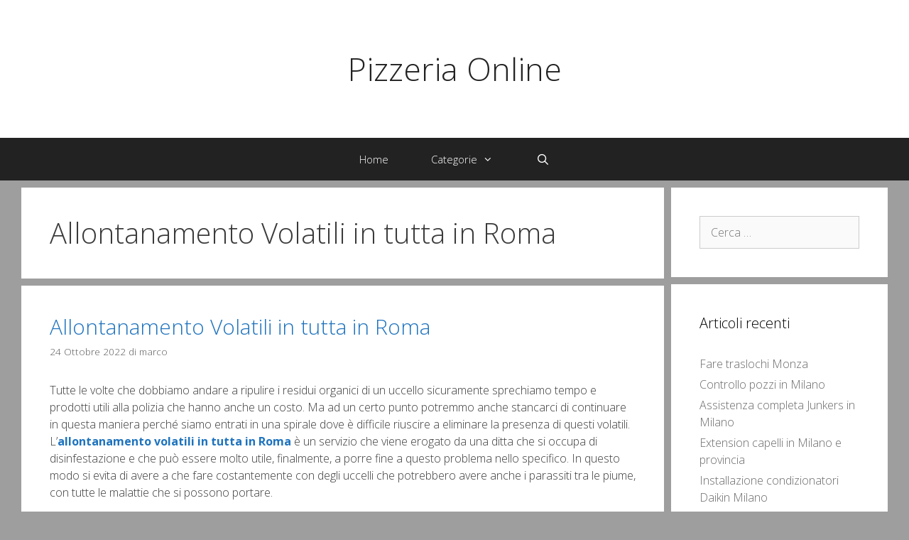

--- FILE ---
content_type: text/html; charset=UTF-8
request_url: https://pizzeriamonteverde.com/tag/allontanamento-volatili-in-tutta-in-roma/
body_size: 13437
content:
<!DOCTYPE html>
<html lang="it-IT">
<head>
	<meta charset="UTF-8">
	<link rel="profile" href="https://gmpg.org/xfn/11">
	<title>Allontanamento Volatili in tutta in Roma &#8211; Pizzeria Online</title>
<meta name='robots' content='max-image-preview:large' />
<meta name="viewport" content="width=device-width, initial-scale=1"><link rel='dns-prefetch' href='//fonts.googleapis.com' />
<link rel='dns-prefetch' href='//s.w.org' />
<link href='https://fonts.gstatic.com' crossorigin rel='preconnect' />
<link rel="alternate" type="application/rss+xml" title="Pizzeria Online &raquo; Feed" href="https://pizzeriamonteverde.com/feed/" />
<link rel="alternate" type="application/rss+xml" title="Pizzeria Online &raquo; Feed dei commenti" href="https://pizzeriamonteverde.com/comments/feed/" />
<link rel="alternate" type="application/rss+xml" title="Pizzeria Online &raquo; Allontanamento Volatili in tutta in Roma Feed del tag" href="https://pizzeriamonteverde.com/tag/allontanamento-volatili-in-tutta-in-roma/feed/" />
<script>
window._wpemojiSettings = {"baseUrl":"https:\/\/s.w.org\/images\/core\/emoji\/14.0.0\/72x72\/","ext":".png","svgUrl":"https:\/\/s.w.org\/images\/core\/emoji\/14.0.0\/svg\/","svgExt":".svg","source":{"concatemoji":"https:\/\/pizzeriamonteverde.com\/wp-includes\/js\/wp-emoji-release.min.js?ver=6.0.11"}};
/*! This file is auto-generated */
!function(e,a,t){var n,r,o,i=a.createElement("canvas"),p=i.getContext&&i.getContext("2d");function s(e,t){var a=String.fromCharCode,e=(p.clearRect(0,0,i.width,i.height),p.fillText(a.apply(this,e),0,0),i.toDataURL());return p.clearRect(0,0,i.width,i.height),p.fillText(a.apply(this,t),0,0),e===i.toDataURL()}function c(e){var t=a.createElement("script");t.src=e,t.defer=t.type="text/javascript",a.getElementsByTagName("head")[0].appendChild(t)}for(o=Array("flag","emoji"),t.supports={everything:!0,everythingExceptFlag:!0},r=0;r<o.length;r++)t.supports[o[r]]=function(e){if(!p||!p.fillText)return!1;switch(p.textBaseline="top",p.font="600 32px Arial",e){case"flag":return s([127987,65039,8205,9895,65039],[127987,65039,8203,9895,65039])?!1:!s([55356,56826,55356,56819],[55356,56826,8203,55356,56819])&&!s([55356,57332,56128,56423,56128,56418,56128,56421,56128,56430,56128,56423,56128,56447],[55356,57332,8203,56128,56423,8203,56128,56418,8203,56128,56421,8203,56128,56430,8203,56128,56423,8203,56128,56447]);case"emoji":return!s([129777,127995,8205,129778,127999],[129777,127995,8203,129778,127999])}return!1}(o[r]),t.supports.everything=t.supports.everything&&t.supports[o[r]],"flag"!==o[r]&&(t.supports.everythingExceptFlag=t.supports.everythingExceptFlag&&t.supports[o[r]]);t.supports.everythingExceptFlag=t.supports.everythingExceptFlag&&!t.supports.flag,t.DOMReady=!1,t.readyCallback=function(){t.DOMReady=!0},t.supports.everything||(n=function(){t.readyCallback()},a.addEventListener?(a.addEventListener("DOMContentLoaded",n,!1),e.addEventListener("load",n,!1)):(e.attachEvent("onload",n),a.attachEvent("onreadystatechange",function(){"complete"===a.readyState&&t.readyCallback()})),(e=t.source||{}).concatemoji?c(e.concatemoji):e.wpemoji&&e.twemoji&&(c(e.twemoji),c(e.wpemoji)))}(window,document,window._wpemojiSettings);
</script>
<style>
img.wp-smiley,
img.emoji {
	display: inline !important;
	border: none !important;
	box-shadow: none !important;
	height: 1em !important;
	width: 1em !important;
	margin: 0 0.07em !important;
	vertical-align: -0.1em !important;
	background: none !important;
	padding: 0 !important;
}
</style>
	<link rel='stylesheet' id='generate-fonts-css'  href='//fonts.googleapis.com/css?family=Open+Sans:300,300italic,regular,italic,600,600italic,700,700italic,800,800italic' media='all' />
<link rel='stylesheet' id='wp-block-library-css'  href='https://pizzeriamonteverde.com/wp-includes/css/dist/block-library/style.min.css?ver=6.0.11' media='all' />
<style id='global-styles-inline-css'>
body{--wp--preset--color--black: #000000;--wp--preset--color--cyan-bluish-gray: #abb8c3;--wp--preset--color--white: #ffffff;--wp--preset--color--pale-pink: #f78da7;--wp--preset--color--vivid-red: #cf2e2e;--wp--preset--color--luminous-vivid-orange: #ff6900;--wp--preset--color--luminous-vivid-amber: #fcb900;--wp--preset--color--light-green-cyan: #7bdcb5;--wp--preset--color--vivid-green-cyan: #00d084;--wp--preset--color--pale-cyan-blue: #8ed1fc;--wp--preset--color--vivid-cyan-blue: #0693e3;--wp--preset--color--vivid-purple: #9b51e0;--wp--preset--color--contrast: var(--contrast);--wp--preset--color--contrast-2: var(--contrast-2);--wp--preset--color--contrast-3: var(--contrast-3);--wp--preset--color--base: var(--base);--wp--preset--color--base-2: var(--base-2);--wp--preset--color--base-3: var(--base-3);--wp--preset--color--accent: var(--accent);--wp--preset--gradient--vivid-cyan-blue-to-vivid-purple: linear-gradient(135deg,rgba(6,147,227,1) 0%,rgb(155,81,224) 100%);--wp--preset--gradient--light-green-cyan-to-vivid-green-cyan: linear-gradient(135deg,rgb(122,220,180) 0%,rgb(0,208,130) 100%);--wp--preset--gradient--luminous-vivid-amber-to-luminous-vivid-orange: linear-gradient(135deg,rgba(252,185,0,1) 0%,rgba(255,105,0,1) 100%);--wp--preset--gradient--luminous-vivid-orange-to-vivid-red: linear-gradient(135deg,rgba(255,105,0,1) 0%,rgb(207,46,46) 100%);--wp--preset--gradient--very-light-gray-to-cyan-bluish-gray: linear-gradient(135deg,rgb(238,238,238) 0%,rgb(169,184,195) 100%);--wp--preset--gradient--cool-to-warm-spectrum: linear-gradient(135deg,rgb(74,234,220) 0%,rgb(151,120,209) 20%,rgb(207,42,186) 40%,rgb(238,44,130) 60%,rgb(251,105,98) 80%,rgb(254,248,76) 100%);--wp--preset--gradient--blush-light-purple: linear-gradient(135deg,rgb(255,206,236) 0%,rgb(152,150,240) 100%);--wp--preset--gradient--blush-bordeaux: linear-gradient(135deg,rgb(254,205,165) 0%,rgb(254,45,45) 50%,rgb(107,0,62) 100%);--wp--preset--gradient--luminous-dusk: linear-gradient(135deg,rgb(255,203,112) 0%,rgb(199,81,192) 50%,rgb(65,88,208) 100%);--wp--preset--gradient--pale-ocean: linear-gradient(135deg,rgb(255,245,203) 0%,rgb(182,227,212) 50%,rgb(51,167,181) 100%);--wp--preset--gradient--electric-grass: linear-gradient(135deg,rgb(202,248,128) 0%,rgb(113,206,126) 100%);--wp--preset--gradient--midnight: linear-gradient(135deg,rgb(2,3,129) 0%,rgb(40,116,252) 100%);--wp--preset--duotone--dark-grayscale: url('#wp-duotone-dark-grayscale');--wp--preset--duotone--grayscale: url('#wp-duotone-grayscale');--wp--preset--duotone--purple-yellow: url('#wp-duotone-purple-yellow');--wp--preset--duotone--blue-red: url('#wp-duotone-blue-red');--wp--preset--duotone--midnight: url('#wp-duotone-midnight');--wp--preset--duotone--magenta-yellow: url('#wp-duotone-magenta-yellow');--wp--preset--duotone--purple-green: url('#wp-duotone-purple-green');--wp--preset--duotone--blue-orange: url('#wp-duotone-blue-orange');--wp--preset--font-size--small: 13px;--wp--preset--font-size--medium: 20px;--wp--preset--font-size--large: 36px;--wp--preset--font-size--x-large: 42px;}.has-black-color{color: var(--wp--preset--color--black) !important;}.has-cyan-bluish-gray-color{color: var(--wp--preset--color--cyan-bluish-gray) !important;}.has-white-color{color: var(--wp--preset--color--white) !important;}.has-pale-pink-color{color: var(--wp--preset--color--pale-pink) !important;}.has-vivid-red-color{color: var(--wp--preset--color--vivid-red) !important;}.has-luminous-vivid-orange-color{color: var(--wp--preset--color--luminous-vivid-orange) !important;}.has-luminous-vivid-amber-color{color: var(--wp--preset--color--luminous-vivid-amber) !important;}.has-light-green-cyan-color{color: var(--wp--preset--color--light-green-cyan) !important;}.has-vivid-green-cyan-color{color: var(--wp--preset--color--vivid-green-cyan) !important;}.has-pale-cyan-blue-color{color: var(--wp--preset--color--pale-cyan-blue) !important;}.has-vivid-cyan-blue-color{color: var(--wp--preset--color--vivid-cyan-blue) !important;}.has-vivid-purple-color{color: var(--wp--preset--color--vivid-purple) !important;}.has-black-background-color{background-color: var(--wp--preset--color--black) !important;}.has-cyan-bluish-gray-background-color{background-color: var(--wp--preset--color--cyan-bluish-gray) !important;}.has-white-background-color{background-color: var(--wp--preset--color--white) !important;}.has-pale-pink-background-color{background-color: var(--wp--preset--color--pale-pink) !important;}.has-vivid-red-background-color{background-color: var(--wp--preset--color--vivid-red) !important;}.has-luminous-vivid-orange-background-color{background-color: var(--wp--preset--color--luminous-vivid-orange) !important;}.has-luminous-vivid-amber-background-color{background-color: var(--wp--preset--color--luminous-vivid-amber) !important;}.has-light-green-cyan-background-color{background-color: var(--wp--preset--color--light-green-cyan) !important;}.has-vivid-green-cyan-background-color{background-color: var(--wp--preset--color--vivid-green-cyan) !important;}.has-pale-cyan-blue-background-color{background-color: var(--wp--preset--color--pale-cyan-blue) !important;}.has-vivid-cyan-blue-background-color{background-color: var(--wp--preset--color--vivid-cyan-blue) !important;}.has-vivid-purple-background-color{background-color: var(--wp--preset--color--vivid-purple) !important;}.has-black-border-color{border-color: var(--wp--preset--color--black) !important;}.has-cyan-bluish-gray-border-color{border-color: var(--wp--preset--color--cyan-bluish-gray) !important;}.has-white-border-color{border-color: var(--wp--preset--color--white) !important;}.has-pale-pink-border-color{border-color: var(--wp--preset--color--pale-pink) !important;}.has-vivid-red-border-color{border-color: var(--wp--preset--color--vivid-red) !important;}.has-luminous-vivid-orange-border-color{border-color: var(--wp--preset--color--luminous-vivid-orange) !important;}.has-luminous-vivid-amber-border-color{border-color: var(--wp--preset--color--luminous-vivid-amber) !important;}.has-light-green-cyan-border-color{border-color: var(--wp--preset--color--light-green-cyan) !important;}.has-vivid-green-cyan-border-color{border-color: var(--wp--preset--color--vivid-green-cyan) !important;}.has-pale-cyan-blue-border-color{border-color: var(--wp--preset--color--pale-cyan-blue) !important;}.has-vivid-cyan-blue-border-color{border-color: var(--wp--preset--color--vivid-cyan-blue) !important;}.has-vivid-purple-border-color{border-color: var(--wp--preset--color--vivid-purple) !important;}.has-vivid-cyan-blue-to-vivid-purple-gradient-background{background: var(--wp--preset--gradient--vivid-cyan-blue-to-vivid-purple) !important;}.has-light-green-cyan-to-vivid-green-cyan-gradient-background{background: var(--wp--preset--gradient--light-green-cyan-to-vivid-green-cyan) !important;}.has-luminous-vivid-amber-to-luminous-vivid-orange-gradient-background{background: var(--wp--preset--gradient--luminous-vivid-amber-to-luminous-vivid-orange) !important;}.has-luminous-vivid-orange-to-vivid-red-gradient-background{background: var(--wp--preset--gradient--luminous-vivid-orange-to-vivid-red) !important;}.has-very-light-gray-to-cyan-bluish-gray-gradient-background{background: var(--wp--preset--gradient--very-light-gray-to-cyan-bluish-gray) !important;}.has-cool-to-warm-spectrum-gradient-background{background: var(--wp--preset--gradient--cool-to-warm-spectrum) !important;}.has-blush-light-purple-gradient-background{background: var(--wp--preset--gradient--blush-light-purple) !important;}.has-blush-bordeaux-gradient-background{background: var(--wp--preset--gradient--blush-bordeaux) !important;}.has-luminous-dusk-gradient-background{background: var(--wp--preset--gradient--luminous-dusk) !important;}.has-pale-ocean-gradient-background{background: var(--wp--preset--gradient--pale-ocean) !important;}.has-electric-grass-gradient-background{background: var(--wp--preset--gradient--electric-grass) !important;}.has-midnight-gradient-background{background: var(--wp--preset--gradient--midnight) !important;}.has-small-font-size{font-size: var(--wp--preset--font-size--small) !important;}.has-medium-font-size{font-size: var(--wp--preset--font-size--medium) !important;}.has-large-font-size{font-size: var(--wp--preset--font-size--large) !important;}.has-x-large-font-size{font-size: var(--wp--preset--font-size--x-large) !important;}
</style>
<link rel='stylesheet' id='generate-style-grid-css'  href='https://pizzeriamonteverde.com/wp-content/themes/generatepress/assets/css/unsemantic-grid.min.css?ver=3.1.3' media='all' />
<link rel='stylesheet' id='generate-style-css'  href='https://pizzeriamonteverde.com/wp-content/themes/generatepress/assets/css/style.min.css?ver=3.1.3' media='all' />
<style id='generate-style-inline-css'>
.separate-containers .post-image, .separate-containers .inside-article .page-header-image-single, .separate-containers .inside-article .page-header-image, .separate-containers .inside-article .page-header-content-single, .no-sidebar .inside-article .page-header-image-single, .no-sidebar .inside-article .page-header-image, article .inside-article .page-header-post-image { margin: -40px -40px 40px -40px }.nav-above-header {padding-top: 60px}.stickynav.nav-below-header .site-header {margin-bottom: 60px}
body{background-color:#9e9e9e;color:#3a3a3a;}a{color:#1e73be;}a:hover, a:focus, a:active{color:#222222;}body .grid-container{max-width:1220px;}.wp-block-group__inner-container{max-width:1220px;margin-left:auto;margin-right:auto;}.navigation-search{position:absolute;left:-99999px;pointer-events:none;visibility:hidden;z-index:20;width:100%;top:0;transition:opacity 100ms ease-in-out;opacity:0;}.navigation-search.nav-search-active{left:0;right:0;pointer-events:auto;visibility:visible;opacity:1;}.navigation-search input[type="search"]{outline:0;border:0;vertical-align:bottom;line-height:1;opacity:0.9;width:100%;z-index:20;border-radius:0;-webkit-appearance:none;height:60px;}.navigation-search input::-ms-clear{display:none;width:0;height:0;}.navigation-search input::-ms-reveal{display:none;width:0;height:0;}.navigation-search input::-webkit-search-decoration, .navigation-search input::-webkit-search-cancel-button, .navigation-search input::-webkit-search-results-button, .navigation-search input::-webkit-search-results-decoration{display:none;}.main-navigation li.search-item{z-index:21;}li.search-item.active{transition:opacity 100ms ease-in-out;}.nav-left-sidebar .main-navigation li.search-item.active,.nav-right-sidebar .main-navigation li.search-item.active{width:auto;display:inline-block;float:right;}.gen-sidebar-nav .navigation-search{top:auto;bottom:0;}:root{--contrast:#222222;--contrast-2:#575760;--contrast-3:#b2b2be;--base:#f0f0f0;--base-2:#f7f8f9;--base-3:#ffffff;--accent:#1e73be;}.has-contrast-color{color:#222222;}.has-contrast-background-color{background-color:#222222;}.has-contrast-2-color{color:#575760;}.has-contrast-2-background-color{background-color:#575760;}.has-contrast-3-color{color:#b2b2be;}.has-contrast-3-background-color{background-color:#b2b2be;}.has-base-color{color:#f0f0f0;}.has-base-background-color{background-color:#f0f0f0;}.has-base-2-color{color:#f7f8f9;}.has-base-2-background-color{background-color:#f7f8f9;}.has-base-3-color{color:#ffffff;}.has-base-3-background-color{background-color:#ffffff;}.has-accent-color{color:#1e73be;}.has-accent-background-color{background-color:#1e73be;}body, button, input, select, textarea{font-family:"Open Sans", sans-serif;font-weight:300;font-size:16px;}body{line-height:1.5;}.entry-content > [class*="wp-block-"]:not(:last-child){margin-bottom:1.5em;}.main-title{font-weight:300;font-size:45px;}.site-description{font-weight:300;}.main-navigation a, .menu-toggle{font-weight:300;}.main-navigation .main-nav ul ul li a{font-size:14px;}.widget-title{font-weight:300;}.sidebar .widget, .footer-widgets .widget{font-size:16px;}h1{font-weight:300;font-size:40px;}h2{font-weight:300;font-size:30px;}h3{font-size:20px;}h4{font-size:inherit;}h5{font-size:inherit;}.site-info{font-size:17px;}@media (max-width:768px){.main-title{font-size:30px;}h1{font-size:30px;}h2{font-size:25px;}}.top-bar{background-color:#636363;color:#ffffff;}.top-bar a{color:#ffffff;}.top-bar a:hover{color:#303030;}.site-header{background-color:#ffffff;color:#3a3a3a;}.site-header a{color:#3a3a3a;}.site-header a:hover{color:#efefef;}.main-title a,.main-title a:hover{color:#222222;}.site-description{color:#757575;}.main-navigation,.main-navigation ul ul{background-color:#222222;}.main-navigation .main-nav ul li a, .main-navigation .menu-toggle, .main-navigation .menu-bar-items{color:#ffffff;}.main-navigation .main-nav ul li:not([class*="current-menu-"]):hover > a, .main-navigation .main-nav ul li:not([class*="current-menu-"]):focus > a, .main-navigation .main-nav ul li.sfHover:not([class*="current-menu-"]) > a, .main-navigation .menu-bar-item:hover > a, .main-navigation .menu-bar-item.sfHover > a{color:#ffffff;background-color:#3f3f3f;}button.menu-toggle:hover,button.menu-toggle:focus,.main-navigation .mobile-bar-items a,.main-navigation .mobile-bar-items a:hover,.main-navigation .mobile-bar-items a:focus{color:#ffffff;}.main-navigation .main-nav ul li[class*="current-menu-"] > a{color:#ffffff;background-color:#3f3f3f;}.navigation-search input[type="search"],.navigation-search input[type="search"]:active, .navigation-search input[type="search"]:focus, .main-navigation .main-nav ul li.search-item.active > a, .main-navigation .menu-bar-items .search-item.active > a{color:#ffffff;background-color:#3f3f3f;}.main-navigation ul ul{background-color:#3f3f3f;}.main-navigation .main-nav ul ul li a{color:#ffffff;}.main-navigation .main-nav ul ul li:not([class*="current-menu-"]):hover > a,.main-navigation .main-nav ul ul li:not([class*="current-menu-"]):focus > a, .main-navigation .main-nav ul ul li.sfHover:not([class*="current-menu-"]) > a{color:#ffffff;background-color:#4f4f4f;}.main-navigation .main-nav ul ul li[class*="current-menu-"] > a{color:#ffffff;background-color:#4f4f4f;}.separate-containers .inside-article, .separate-containers .comments-area, .separate-containers .page-header, .one-container .container, .separate-containers .paging-navigation, .inside-page-header{color:#3a3a3a;background-color:#ffffff;}.entry-meta{color:#595959;}.entry-meta a{color:#595959;}.entry-meta a:hover{color:#1e73be;}.sidebar .widget{color:#3a3a3a;background-color:#ffffff;}.sidebar .widget a{color:#686868;}.sidebar .widget a:hover{color:#1e73be;}.sidebar .widget .widget-title{color:#000000;}.footer-widgets{color:#222222;background-color:#ffffff;}.footer-widgets .widget-title{color:#000000;}.site-info{color:#ffffff;background-color:#222222;}.site-info a{color:#ffffff;}.site-info a:hover{color:#606060;}.footer-bar .widget_nav_menu .current-menu-item a{color:#606060;}input[type="text"],input[type="email"],input[type="url"],input[type="password"],input[type="search"],input[type="tel"],input[type="number"],textarea,select{color:#666666;background-color:#fafafa;border-color:#cccccc;}input[type="text"]:focus,input[type="email"]:focus,input[type="url"]:focus,input[type="password"]:focus,input[type="search"]:focus,input[type="tel"]:focus,input[type="number"]:focus,textarea:focus,select:focus{color:#666666;background-color:#ffffff;border-color:#bfbfbf;}button,html input[type="button"],input[type="reset"],input[type="submit"],a.button,a.wp-block-button__link:not(.has-background){color:#FFFFFF;background-color:#666666;}button:hover,html input[type="button"]:hover,input[type="reset"]:hover,input[type="submit"]:hover,a.button:hover,button:focus,html input[type="button"]:focus,input[type="reset"]:focus,input[type="submit"]:focus,a.button:focus,a.wp-block-button__link:not(.has-background):active,a.wp-block-button__link:not(.has-background):focus,a.wp-block-button__link:not(.has-background):hover{color:#FFFFFF;background-color:#3f3f3f;}a.generate-back-to-top{background-color:rgba( 0,0,0,0.4 );color:#ffffff;}a.generate-back-to-top:hover,a.generate-back-to-top:focus{background-color:rgba( 0,0,0,0.6 );color:#ffffff;}@media (max-width: 768px){.main-navigation .menu-bar-item:hover > a, .main-navigation .menu-bar-item.sfHover > a{background:none;color:#ffffff;}}.inside-top-bar{padding:10px;}.inside-header{padding:70px 40px 70px 40px;}.site-main .wp-block-group__inner-container{padding:40px;}.entry-content .alignwide, body:not(.no-sidebar) .entry-content .alignfull{margin-left:-40px;width:calc(100% + 80px);max-width:calc(100% + 80px);}.separate-containers .widget, .separate-containers .site-main > *, .separate-containers .page-header, .widget-area .main-navigation{margin-bottom:10px;}.separate-containers .site-main{margin:10px;}.both-right.separate-containers .inside-left-sidebar{margin-right:5px;}.both-right.separate-containers .inside-right-sidebar{margin-left:5px;}.both-left.separate-containers .inside-left-sidebar{margin-right:5px;}.both-left.separate-containers .inside-right-sidebar{margin-left:5px;}.separate-containers .page-header-image, .separate-containers .page-header-contained, .separate-containers .page-header-image-single, .separate-containers .page-header-content-single{margin-top:10px;}.separate-containers .inside-right-sidebar, .separate-containers .inside-left-sidebar{margin-top:10px;margin-bottom:10px;}.main-navigation .main-nav ul li a,.menu-toggle,.main-navigation .mobile-bar-items a{padding-left:30px;padding-right:30px;}.main-navigation .main-nav ul ul li a{padding:10px 30px 10px 30px;}.rtl .menu-item-has-children .dropdown-menu-toggle{padding-left:30px;}.menu-item-has-children .dropdown-menu-toggle{padding-right:30px;}.rtl .main-navigation .main-nav ul li.menu-item-has-children > a{padding-right:30px;}.site-info{padding:20px 0px 20px 0px;}@media (max-width:768px){.separate-containers .inside-article, .separate-containers .comments-area, .separate-containers .page-header, .separate-containers .paging-navigation, .one-container .site-content, .inside-page-header{padding:30px;}.site-main .wp-block-group__inner-container{padding:30px;}.site-info{padding-right:10px;padding-left:10px;}.entry-content .alignwide, body:not(.no-sidebar) .entry-content .alignfull{margin-left:-30px;width:calc(100% + 60px);max-width:calc(100% + 60px);}}.one-container .sidebar .widget{padding:0px;}@media (max-width: 768px){.main-navigation .menu-toggle,.main-navigation .mobile-bar-items,.sidebar-nav-mobile:not(#sticky-placeholder){display:block;}.main-navigation ul,.gen-sidebar-nav{display:none;}[class*="nav-float-"] .site-header .inside-header > *{float:none;clear:both;}}
</style>
<link rel='stylesheet' id='generate-mobile-style-css'  href='https://pizzeriamonteverde.com/wp-content/themes/generatepress/assets/css/mobile.min.css?ver=3.1.3' media='all' />
<link rel='stylesheet' id='generate-font-icons-css'  href='https://pizzeriamonteverde.com/wp-content/themes/generatepress/assets/css/components/font-icons.min.css?ver=3.1.3' media='all' />
<link rel='stylesheet' id='font-awesome-css'  href='https://pizzeriamonteverde.com/wp-content/themes/generatepress/assets/css/components/font-awesome.min.css?ver=4.7' media='all' />
<link rel='stylesheet' id='generate-child-css'  href='https://pizzeriamonteverde.com/wp-content/themes/exhibit/style.css?ver=1562570488' media='all' />
<link rel='stylesheet' id='generate-blog-images-css'  href='https://pizzeriamonteverde.com/wp-content/plugins/gp-premium/blog/functions/css/featured-images.min.css?ver=2.1.2' media='all' />
<link rel="https://api.w.org/" href="https://pizzeriamonteverde.com/wp-json/" /><link rel="alternate" type="application/json" href="https://pizzeriamonteverde.com/wp-json/wp/v2/tags/563" /><link rel="EditURI" type="application/rsd+xml" title="RSD" href="https://pizzeriamonteverde.com/xmlrpc.php?rsd" />
<link rel="wlwmanifest" type="application/wlwmanifest+xml" href="https://pizzeriamonteverde.com/wp-includes/wlwmanifest.xml" /> 
<meta name="generator" content="WordPress 6.0.11" />
</head>

<body data-rsssl=1 class="archive tag tag-allontanamento-volatili-in-tutta-in-roma tag-563 wp-embed-responsive post-image-above-header post-image-aligned-center sticky-menu-fade right-sidebar nav-below-header separate-containers fluid-header active-footer-widgets-0 nav-search-enabled nav-aligned-center header-aligned-center dropdown-hover" itemtype="https://schema.org/Blog" itemscope>
	<svg xmlns="http://www.w3.org/2000/svg" viewBox="0 0 0 0" width="0" height="0" focusable="false" role="none" style="visibility: hidden; position: absolute; left: -9999px; overflow: hidden;" ><defs><filter id="wp-duotone-dark-grayscale"><feColorMatrix color-interpolation-filters="sRGB" type="matrix" values=" .299 .587 .114 0 0 .299 .587 .114 0 0 .299 .587 .114 0 0 .299 .587 .114 0 0 " /><feComponentTransfer color-interpolation-filters="sRGB" ><feFuncR type="table" tableValues="0 0.49803921568627" /><feFuncG type="table" tableValues="0 0.49803921568627" /><feFuncB type="table" tableValues="0 0.49803921568627" /><feFuncA type="table" tableValues="1 1" /></feComponentTransfer><feComposite in2="SourceGraphic" operator="in" /></filter></defs></svg><svg xmlns="http://www.w3.org/2000/svg" viewBox="0 0 0 0" width="0" height="0" focusable="false" role="none" style="visibility: hidden; position: absolute; left: -9999px; overflow: hidden;" ><defs><filter id="wp-duotone-grayscale"><feColorMatrix color-interpolation-filters="sRGB" type="matrix" values=" .299 .587 .114 0 0 .299 .587 .114 0 0 .299 .587 .114 0 0 .299 .587 .114 0 0 " /><feComponentTransfer color-interpolation-filters="sRGB" ><feFuncR type="table" tableValues="0 1" /><feFuncG type="table" tableValues="0 1" /><feFuncB type="table" tableValues="0 1" /><feFuncA type="table" tableValues="1 1" /></feComponentTransfer><feComposite in2="SourceGraphic" operator="in" /></filter></defs></svg><svg xmlns="http://www.w3.org/2000/svg" viewBox="0 0 0 0" width="0" height="0" focusable="false" role="none" style="visibility: hidden; position: absolute; left: -9999px; overflow: hidden;" ><defs><filter id="wp-duotone-purple-yellow"><feColorMatrix color-interpolation-filters="sRGB" type="matrix" values=" .299 .587 .114 0 0 .299 .587 .114 0 0 .299 .587 .114 0 0 .299 .587 .114 0 0 " /><feComponentTransfer color-interpolation-filters="sRGB" ><feFuncR type="table" tableValues="0.54901960784314 0.98823529411765" /><feFuncG type="table" tableValues="0 1" /><feFuncB type="table" tableValues="0.71764705882353 0.25490196078431" /><feFuncA type="table" tableValues="1 1" /></feComponentTransfer><feComposite in2="SourceGraphic" operator="in" /></filter></defs></svg><svg xmlns="http://www.w3.org/2000/svg" viewBox="0 0 0 0" width="0" height="0" focusable="false" role="none" style="visibility: hidden; position: absolute; left: -9999px; overflow: hidden;" ><defs><filter id="wp-duotone-blue-red"><feColorMatrix color-interpolation-filters="sRGB" type="matrix" values=" .299 .587 .114 0 0 .299 .587 .114 0 0 .299 .587 .114 0 0 .299 .587 .114 0 0 " /><feComponentTransfer color-interpolation-filters="sRGB" ><feFuncR type="table" tableValues="0 1" /><feFuncG type="table" tableValues="0 0.27843137254902" /><feFuncB type="table" tableValues="0.5921568627451 0.27843137254902" /><feFuncA type="table" tableValues="1 1" /></feComponentTransfer><feComposite in2="SourceGraphic" operator="in" /></filter></defs></svg><svg xmlns="http://www.w3.org/2000/svg" viewBox="0 0 0 0" width="0" height="0" focusable="false" role="none" style="visibility: hidden; position: absolute; left: -9999px; overflow: hidden;" ><defs><filter id="wp-duotone-midnight"><feColorMatrix color-interpolation-filters="sRGB" type="matrix" values=" .299 .587 .114 0 0 .299 .587 .114 0 0 .299 .587 .114 0 0 .299 .587 .114 0 0 " /><feComponentTransfer color-interpolation-filters="sRGB" ><feFuncR type="table" tableValues="0 0" /><feFuncG type="table" tableValues="0 0.64705882352941" /><feFuncB type="table" tableValues="0 1" /><feFuncA type="table" tableValues="1 1" /></feComponentTransfer><feComposite in2="SourceGraphic" operator="in" /></filter></defs></svg><svg xmlns="http://www.w3.org/2000/svg" viewBox="0 0 0 0" width="0" height="0" focusable="false" role="none" style="visibility: hidden; position: absolute; left: -9999px; overflow: hidden;" ><defs><filter id="wp-duotone-magenta-yellow"><feColorMatrix color-interpolation-filters="sRGB" type="matrix" values=" .299 .587 .114 0 0 .299 .587 .114 0 0 .299 .587 .114 0 0 .299 .587 .114 0 0 " /><feComponentTransfer color-interpolation-filters="sRGB" ><feFuncR type="table" tableValues="0.78039215686275 1" /><feFuncG type="table" tableValues="0 0.94901960784314" /><feFuncB type="table" tableValues="0.35294117647059 0.47058823529412" /><feFuncA type="table" tableValues="1 1" /></feComponentTransfer><feComposite in2="SourceGraphic" operator="in" /></filter></defs></svg><svg xmlns="http://www.w3.org/2000/svg" viewBox="0 0 0 0" width="0" height="0" focusable="false" role="none" style="visibility: hidden; position: absolute; left: -9999px; overflow: hidden;" ><defs><filter id="wp-duotone-purple-green"><feColorMatrix color-interpolation-filters="sRGB" type="matrix" values=" .299 .587 .114 0 0 .299 .587 .114 0 0 .299 .587 .114 0 0 .299 .587 .114 0 0 " /><feComponentTransfer color-interpolation-filters="sRGB" ><feFuncR type="table" tableValues="0.65098039215686 0.40392156862745" /><feFuncG type="table" tableValues="0 1" /><feFuncB type="table" tableValues="0.44705882352941 0.4" /><feFuncA type="table" tableValues="1 1" /></feComponentTransfer><feComposite in2="SourceGraphic" operator="in" /></filter></defs></svg><svg xmlns="http://www.w3.org/2000/svg" viewBox="0 0 0 0" width="0" height="0" focusable="false" role="none" style="visibility: hidden; position: absolute; left: -9999px; overflow: hidden;" ><defs><filter id="wp-duotone-blue-orange"><feColorMatrix color-interpolation-filters="sRGB" type="matrix" values=" .299 .587 .114 0 0 .299 .587 .114 0 0 .299 .587 .114 0 0 .299 .587 .114 0 0 " /><feComponentTransfer color-interpolation-filters="sRGB" ><feFuncR type="table" tableValues="0.098039215686275 1" /><feFuncG type="table" tableValues="0 0.66274509803922" /><feFuncB type="table" tableValues="0.84705882352941 0.41960784313725" /><feFuncA type="table" tableValues="1 1" /></feComponentTransfer><feComposite in2="SourceGraphic" operator="in" /></filter></defs></svg><a class="screen-reader-text skip-link" href="#content" title="Vai al contenuto">Vai al contenuto</a>		<header class="site-header" id="masthead" aria-label="Sito"  itemtype="https://schema.org/WPHeader" itemscope>
			<div class="inside-header grid-container grid-parent">
				<div class="site-branding">
						<p class="main-title" itemprop="headline">
					<a href="https://pizzeriamonteverde.com/" rel="home">
						Pizzeria Online
					</a>
				</p>
						
					</div>			</div>
		</header>
				<nav class="main-navigation sub-menu-right" id="site-navigation" aria-label="Principale"  itemtype="https://schema.org/SiteNavigationElement" itemscope>
			<div class="inside-navigation grid-container grid-parent">
				<form method="get" class="search-form navigation-search" action="https://pizzeriamonteverde.com/">
					<input type="search" class="search-field" value="" name="s" title="Cerca" />
				</form>		<div class="mobile-bar-items">
						<span class="search-item">
				<a aria-label="Apri la barra di ricerca" href="#">
									</a>
			</span>
		</div>
						<button class="menu-toggle" aria-controls="primary-menu" aria-expanded="false">
					<span class="mobile-menu">Menu</span>				</button>
				<div id="primary-menu" class="main-nav"><ul id="menu-menu-principale" class=" menu sf-menu"><li id="menu-item-6" class="menu-item menu-item-type-custom menu-item-object-custom menu-item-home menu-item-6"><a href="https://pizzeriamonteverde.com/">Home</a></li>
<li id="menu-item-8" class="menu-item menu-item-type-custom menu-item-object-custom menu-item-has-children menu-item-8"><a href="#">Categorie<span role="presentation" class="dropdown-menu-toggle"></span></a>
<ul class="sub-menu">
	<li id="menu-item-9" class="menu-item menu-item-type-taxonomy menu-item-object-category menu-item-9"><a href="https://pizzeriamonteverde.com/category/abbigliamento-e-accessori/">Abbigliamento e accessori</a></li>
	<li id="menu-item-10" class="menu-item menu-item-type-taxonomy menu-item-object-category menu-item-10"><a href="https://pizzeriamonteverde.com/category/agenzia-investigativa/">Agenzia investigativa</a></li>
	<li id="menu-item-11" class="menu-item menu-item-type-taxonomy menu-item-object-category menu-item-11"><a href="https://pizzeriamonteverde.com/category/animali/">Animali</a></li>
	<li id="menu-item-12" class="menu-item menu-item-type-taxonomy menu-item-object-category menu-item-12"><a href="https://pizzeriamonteverde.com/category/arredi-e-prodotti-per-la-casa/">Arredi e prodotti per la casa</a></li>
	<li id="menu-item-13" class="menu-item menu-item-type-taxonomy menu-item-object-category menu-item-13"><a href="https://pizzeriamonteverde.com/category/consulenti-e-tecnici-professionisti/">Consulenti e tecnici professionisti</a></li>
	<li id="menu-item-14" class="menu-item menu-item-type-taxonomy menu-item-object-category menu-item-14"><a href="https://pizzeriamonteverde.com/category/disinfestazione/">Disinfestazione</a></li>
	<li id="menu-item-15" class="menu-item menu-item-type-taxonomy menu-item-object-category menu-item-15"><a href="https://pizzeriamonteverde.com/category/disinfestazioni/">Disinfestazioni</a></li>
	<li id="menu-item-16" class="menu-item menu-item-type-taxonomy menu-item-object-category menu-item-16"><a href="https://pizzeriamonteverde.com/category/elettronica-e-tecnologia/">Elettronica e tecnologia</a></li>
	<li id="menu-item-17" class="menu-item menu-item-type-taxonomy menu-item-object-category menu-item-17"><a href="https://pizzeriamonteverde.com/category/enti-servizi-pubblici-e-sociali/">Enti, servizi pubblici e sociali</a></li>
	<li id="menu-item-18" class="menu-item menu-item-type-taxonomy menu-item-object-category menu-item-18"><a href="https://pizzeriamonteverde.com/category/fedi-nuziali/">Fedi nuziali</a></li>
	<li id="menu-item-19" class="menu-item menu-item-type-taxonomy menu-item-object-category menu-item-19"><a href="https://pizzeriamonteverde.com/category/fideiussioni/">Fideiussioni</a></li>
	<li id="menu-item-20" class="menu-item menu-item-type-taxonomy menu-item-object-category menu-item-20"><a href="https://pizzeriamonteverde.com/category/formazione-cultura-e-arte/">Formazione, cultura e arte</a></li>
	<li id="menu-item-21" class="menu-item menu-item-type-taxonomy menu-item-object-category menu-item-21"><a href="https://pizzeriamonteverde.com/category/forniture-per-uffici-e-attivita-commerciali/">Forniture per uffici e attività commerciali</a></li>
	<li id="menu-item-22" class="menu-item menu-item-type-taxonomy menu-item-object-category menu-item-22"><a href="https://pizzeriamonteverde.com/category/idee-regalo-gioielli-e-preziosi/">Idee regalo, gioielli e preziosi</a></li>
	<li id="menu-item-23" class="menu-item menu-item-type-taxonomy menu-item-object-category menu-item-23"><a href="https://pizzeriamonteverde.com/category/impresa-di-pulizie/">Impresa di pulizie</a></li>
	<li id="menu-item-25" class="menu-item menu-item-type-taxonomy menu-item-object-category menu-item-25"><a href="https://pizzeriamonteverde.com/category/isolamento-acustici/">Isolamento acustici</a></li>
	<li id="menu-item-26" class="menu-item menu-item-type-taxonomy menu-item-object-category menu-item-26"><a href="https://pizzeriamonteverde.com/category/mangiare-e-bere/">Mangiare e bere</a></li>
	<li id="menu-item-27" class="menu-item menu-item-type-taxonomy menu-item-object-category menu-item-27"><a href="https://pizzeriamonteverde.com/category/materiali-e-forniture-per-ledilizia/">Materiali e forniture per l’edilizia</a></li>
	<li id="menu-item-28" class="menu-item menu-item-type-taxonomy menu-item-object-category menu-item-28"><a href="https://pizzeriamonteverde.com/category/meccanica-e-macchinari/">Meccanica e macchinari</a></li>
	<li id="menu-item-29" class="menu-item menu-item-type-taxonomy menu-item-object-category menu-item-29"><a href="https://pizzeriamonteverde.com/category/medicina/">Medicina</a></li>
	<li id="menu-item-30" class="menu-item menu-item-type-taxonomy menu-item-object-category menu-item-30"><a href="https://pizzeriamonteverde.com/category/motori-e-trasporti/">Motori e trasporti</a></li>
	<li id="menu-item-31" class="menu-item menu-item-type-taxonomy menu-item-object-category menu-item-31"><a href="https://pizzeriamonteverde.com/category/onoranze-funebri/">Onoranze Funebri</a></li>
	<li id="menu-item-32" class="menu-item menu-item-type-taxonomy menu-item-object-category menu-item-32"><a href="https://pizzeriamonteverde.com/category/passioni-sport-e-hobby/">Passioni, sport e hobby</a></li>
	<li id="menu-item-33" class="menu-item menu-item-type-taxonomy menu-item-object-category menu-item-33"><a href="https://pizzeriamonteverde.com/category/prodotti-e-servizi-informatici-comunicazione/">Prodotti e servizi informatici, comunicazione</a></li>
	<li id="menu-item-34" class="menu-item menu-item-type-taxonomy menu-item-object-category menu-item-34"><a href="https://pizzeriamonteverde.com/category/pronto-intervento/">Pronto intervento</a></li>
	<li id="menu-item-35" class="menu-item menu-item-type-taxonomy menu-item-object-category menu-item-35"><a href="https://pizzeriamonteverde.com/category/pronto-intervento-elettricista/">Pronto intervento elettricista</a></li>
	<li id="menu-item-36" class="menu-item menu-item-type-taxonomy menu-item-object-category menu-item-36"><a href="https://pizzeriamonteverde.com/category/pronto-intervento-idraulico/">Pronto intervento idraulico</a></li>
	<li id="menu-item-37" class="menu-item menu-item-type-taxonomy menu-item-object-category menu-item-37"><a href="https://pizzeriamonteverde.com/category/realizzazione-siti-web/">Realizzazione siti web</a></li>
	<li id="menu-item-38" class="menu-item menu-item-type-taxonomy menu-item-object-category menu-item-38"><a href="https://pizzeriamonteverde.com/category/salute/">Salute</a></li>
	<li id="menu-item-40" class="menu-item menu-item-type-taxonomy menu-item-object-category menu-item-40"><a href="https://pizzeriamonteverde.com/category/servizi-finanziari-e-legali/">Servizi finanziari e legali</a></li>
	<li id="menu-item-41" class="menu-item menu-item-type-taxonomy menu-item-object-category menu-item-41"><a href="https://pizzeriamonteverde.com/category/servizi-per-la-casa/">Servizi per la casa</a></li>
	<li id="menu-item-42" class="menu-item menu-item-type-taxonomy menu-item-object-category menu-item-42"><a href="https://pizzeriamonteverde.com/category/servizi-per-la-salute-benessere-bellezza/">Servizi per la salute, benessere, bellezza</a></li>
	<li id="menu-item-43" class="menu-item menu-item-type-taxonomy menu-item-object-category menu-item-43"><a href="https://pizzeriamonteverde.com/category/servizi-per-le-aziende/">Servizi per le aziende</a></li>
	<li id="menu-item-44" class="menu-item menu-item-type-taxonomy menu-item-object-category menu-item-44"><a href="https://pizzeriamonteverde.com/category/sgomberi/">Sgomberi</a></li>
	<li id="menu-item-45" class="menu-item menu-item-type-taxonomy menu-item-object-category menu-item-45"><a href="https://pizzeriamonteverde.com/category/stampa-carta-industria-grafica/">Stampa, carta, industria grafica</a></li>
	<li id="menu-item-46" class="menu-item menu-item-type-taxonomy menu-item-object-category menu-item-46"><a href="https://pizzeriamonteverde.com/category/termotecnica-e-servizi-ecologici/">Termotecnica e servizi ecologici</a></li>
	<li id="menu-item-47" class="menu-item menu-item-type-taxonomy menu-item-object-category menu-item-47"><a href="https://pizzeriamonteverde.com/category/trasformare-vasca-in-doccia/">Trasformare vasca in doccia</a></li>
	<li id="menu-item-48" class="menu-item menu-item-type-taxonomy menu-item-object-category menu-item-48"><a href="https://pizzeriamonteverde.com/category/traslochi/">Traslochi</a></li>
	<li id="menu-item-49" class="menu-item menu-item-type-taxonomy menu-item-object-category menu-item-49"><a href="https://pizzeriamonteverde.com/category/turismo-e-accoglienza/">Turismo e accoglienza</a></li>
</ul>
</li>
<li class="search-item menu-item-align-right"><a aria-label="Apri la barra di ricerca" href="#"></a></li></ul></div>			</div>
		</nav>
		
	<div class="site grid-container container hfeed grid-parent" id="page">
				<div class="site-content" id="content">
			
	<div class="content-area grid-parent mobile-grid-100 grid-75 tablet-grid-75" id="primary">
		<main class="site-main" id="main">
					<header class="page-header" aria-label="Pagina">
			
			<h1 class="page-title">
				Allontanamento Volatili in tutta in Roma			</h1>

					</header>
		<article id="post-1237" class="post-1237 post type-post status-publish format-standard hentry category-animali tag-allontanamento-volatili-in-tutta-in-roma" itemtype="https://schema.org/CreativeWork" itemscope>
	<div class="inside-article">
					<header class="entry-header" aria-label="Contenuto">
				<h2 class="entry-title" itemprop="headline"><a href="https://pizzeriamonteverde.com/allontanamento-volatili-in-tutta-in-roma/" rel="bookmark">Allontanamento Volatili in tutta in Roma</a></h2>		<div class="entry-meta">
			<span class="posted-on"><time class="entry-date published" datetime="2022-10-24T13:59:06+02:00" itemprop="datePublished">24 Ottobre 2022</time></span> <span class="byline">di <span class="author vcard" itemprop="author" itemtype="https://schema.org/Person" itemscope><a class="url fn n" href="https://pizzeriamonteverde.com/author/marco/" title="Visualizza tutti gli articoli di marco" rel="author" itemprop="url"><span class="author-name" itemprop="name">marco</span></a></span></span> 		</div>
					</header>
			
			<div class="entry-content" itemprop="text">
				
<p>Tutte le volte che dobbiamo andare a ripulire i residui organici di un uccello sicuramente sprechiamo tempo e prodotti utili alla polizia che hanno anche un costo. Ma ad un certo punto potremmo anche stancarci di continuare in questa maniera perché siamo entrati in una spirale dove è difficile riuscire a eliminare la presenza di questi volatili. L’<strong><a href="https://allontanamentovolatili-roma.it/" target="_blank" rel="noreferrer noopener">allontanamento volatili in tutta in Roma</a></strong> è un servizio che viene erogato da una ditta che si occupa di disinfestazione e che può essere molto utile, finalmente, a porre fine a questo problema nello specifico. In questo modo si evita di avere a che fare costantemente con degli uccelli che potrebbero avere anche i parassiti tra le piume, con tutte le malattie che si possono portare.</p>



<p>Molte persone trovano i piccioni una specie particolarmente carino ed è per questo che in alcune città, in centro, ci sono addirittura degli ambulanti che vendono il cibo per i piccioni di modo da tirarli per fare delle foto. I bambini ci giocano rincorrendoli e tutti sembrano molto felici senza pensare che invece la presenza di questi piccioni sul territorio crea non poche problematiche e tantissime altre persone che abitano e lavorano esattamente in questi luoghi e si potrebbero trovare in difficoltà nella gestione degli spazi.</p>



<p>Per cui è molto importante rendersi conto che ci sono diverse prospettive rispetto alla eventuale possibilità di risolvere questa situazione, che è bene guardare da un punto di vista più ampio.</p>



<p>I problemi portati dalla presenza di volatili</p>



<p>Si sa che nelle campagne i volatili sono un problema perché vado a mangiare il cibo nei campi, tanto è vero che vengono utilizzati degli spaventapasseri per simulare la presenza di un contadino e sperare che i piccioni non sostino troppo a lungo. Un’altra problematica è sicuramente data dal fatto che si potrebbe utilizzare anche dei rumori molto fastidiosi come degli spari sempre per mettere in fuga questi animali che potrebbero mangiare i semi che si cerca di piantare nei campi.</p>



<p><strong>In città il problema è più che altro una questione di igiene, innanzitutto perché i piccioni tendono a radunarsi in tanti nello stesso.e a spargere i propri liquami in giro.</strong></p>



<p>Il guano dei piccioni è molto difficile da andare ad eliminare, è corrosivo e potrebbe creare dei danni non da poco ad esempio alla carrozzeria di un’automobile. Se abbiamo un locale pubblico dove ad esempio andiamo a servire del cibo i nostri clienti non possiamo permetterci che i piccioni cominciano a girare tre tavoli cercando rimasugli di briciole o altri resti avanzati.</p>



<p>Ed è per questo che bisogna contattare una ditta specializzata per studiare insieme delle strategie di modo da non far avvicinare questi elementi alla nostra proprietà, perché non riusciremo più a mandarli via.</p>



<p>Questo perché un costo aggiuntivo altrimenti sarebbe speso per andare a ripulire continuamente le tracce della loro presenza, ovvero le loro feci e loro residui organici che in effetti non solo sono corrosivi ma danno una forte impressione di degrado che si tende ad evitare.</p>



<p>Puoi Contattarci al numero 0645548090</p>
			</div>

					<footer class="entry-meta" aria-label="Contenuto dei meta">
			<span class="cat-links"><span class="screen-reader-text">Categorie </span><a href="https://pizzeriamonteverde.com/category/animali/" rel="category tag">Animali</a></span> <span class="tags-links"><span class="screen-reader-text">Tag </span><a href="https://pizzeriamonteverde.com/tag/allontanamento-volatili-in-tutta-in-roma/" rel="tag">Allontanamento Volatili in tutta in Roma</a></span> <span class="comments-link"><a href="https://pizzeriamonteverde.com/allontanamento-volatili-in-tutta-in-roma/#respond">Lascia un commento</a></span> 		</footer>
			</div>
</article>
		</main>
	</div>

	<div class="widget-area sidebar is-right-sidebar grid-25 tablet-grid-25 grid-parent" id="right-sidebar">
	<div class="inside-right-sidebar">
		<aside id="search-2" class="widget inner-padding widget_search"><form method="get" class="search-form" action="https://pizzeriamonteverde.com/">
	<label>
		<span class="screen-reader-text">Ricerca per:</span>
		<input type="search" class="search-field" placeholder="Cerca &hellip;" value="" name="s" title="Ricerca per:">
	</label>
	<input type="submit" class="search-submit" value="Cerca"></form>
</aside>
		<aside id="recent-posts-2" class="widget inner-padding widget_recent_entries">
		<h2 class="widget-title">Articoli recenti</h2>
		<ul>
											<li>
					<a href="https://pizzeriamonteverde.com/fare-traslochi-monza/">Fare traslochi Monza</a>
									</li>
											<li>
					<a href="https://pizzeriamonteverde.com/controllo-pozzi-in-milano%ef%bf%bc/">Controllo pozzi in Milano￼</a>
									</li>
											<li>
					<a href="https://pizzeriamonteverde.com/assistenza-completa-junkers-in-milano/">Assistenza completa Junkers in Milano</a>
									</li>
											<li>
					<a href="https://pizzeriamonteverde.com/extension-capelli-in-milano-e-provincia%ef%bf%bc/">Extension capelli in Milano e provincia￼</a>
									</li>
											<li>
					<a href="https://pizzeriamonteverde.com/installazione-condizionatori-daikin-milano%ef%bf%bc%ef%bf%bc/">Installazione condizionatori Daikin Milano￼￼</a>
									</li>
					</ul>

		</aside><aside id="categories-2" class="widget inner-padding widget_categories"><h2 class="widget-title">Categorie</h2><form action="https://pizzeriamonteverde.com" method="get"><label class="screen-reader-text" for="cat">Categorie</label><select  name='cat' id='cat' class='postform' >
	<option value='-1'>Seleziona una categoria</option>
	<option class="level-0" value="3">Abbigliamento e accessori</option>
	<option class="level-0" value="197">Accessori</option>
	<option class="level-0" value="447">Acquisto antiquariato modernariato</option>
	<option class="level-0" value="541">Acquisto di Widia</option>
	<option class="level-0" value="124">AGENZIA INVESTIGATIVA ROMA</option>
	<option class="level-0" value="108">Agenzia investigativa Verona</option>
	<option class="level-0" value="277">Ambiente</option>
	<option class="level-0" value="5">Animali</option>
	<option class="level-0" value="829">Animazione per bambini Roma</option>
	<option class="level-0" value="306">Arredamenti Roma</option>
	<option class="level-0" value="7">Arredi e prodotti per la casa</option>
	<option class="level-0" value="89">Assistenza Bosch Milano</option>
	<option class="level-0" value="96">Assistenza Caldaie Ariston</option>
	<option class="level-0" value="83">Assistenza caldaie beretta Milano</option>
	<option class="level-0" value="269">Assistenza Caldaie Milano</option>
	<option class="level-0" value="154">Assistenza caldaie Roma</option>
	<option class="level-0" value="84">Assistenza caldaie Vaillant Milano</option>
	<option class="level-0" value="382">Assistenza Condizionatori Milano</option>
	<option class="level-0" value="143">Assistenza Condizionatori Roma</option>
	<option class="level-0" value="408">Assistenza Elettrodomestici</option>
	<option class="level-0" value="520">Assistenza PC</option>
	<option class="level-0" value="420">Assistenza scaldabagni Milano</option>
	<option class="level-0" value="649">Attrezzature per Ristorazione</option>
	<option class="level-0" value="78">Auto incidentate</option>
	<option class="level-0" value="889">Auto sinistrate</option>
	<option class="level-0" value="201">Autodemolizioni</option>
	<option class="level-0" value="868">Automazioni cancelli</option>
	<option class="level-0" value="188">Autonoleggio</option>
	<option class="level-0" value="90">Autonoleggio con conducente Milano</option>
	<option class="level-0" value="109">Autospurgo Roma</option>
	<option class="level-0" value="884">Avvocato Roma</option>
	<option class="level-0" value="192">Banco Metalli Roma</option>
	<option class="level-0" value="94">Bed And Breakfast Roma</option>
	<option class="level-0" value="426">Calcinacci Roma</option>
	<option class="level-0" value="82">Caldaie Roma</option>
	<option class="level-0" value="318">Canne Fumarie</option>
	<option class="level-0" value="134">CAR VALET FIUMICINO</option>
	<option class="level-0" value="216">CARROATTREZZI ROMA</option>
	<option class="level-0" value="881">Carta da parati</option>
	<option class="level-0" value="693">Cartongesso Milano</option>
	<option class="level-0" value="102">CARTONGESSO ROMA</option>
	<option class="level-0" value="234">Case</option>
	<option class="level-0" value="642">Catering</option>
	<option class="level-0" value="85">Catering Monza</option>
	<option class="level-0" value="104">Centro massaggi Milano</option>
	<option class="level-0" value="806">Cessione del quinto</option>
	<option class="level-0" value="599">Colorifici</option>
	<option class="level-0" value="473">Compro diamanti</option>
	<option class="level-0" value="802">Compro Moto</option>
	<option class="level-0" value="131">COMPRO ORO ROMA</option>
	<option class="level-0" value="123">Compro oro Tuscolana</option>
	<option class="level-0" value="779">Compro Orologi</option>
	<option class="level-0" value="126">Compro rame</option>
	<option class="level-0" value="517">Compro Rolex</option>
	<option class="level-0" value="285">Compro Rolex Roma</option>
	<option class="level-0" value="660">Compro widia</option>
	<option class="level-0" value="858">Consolidamento debiti</option>
	<option class="level-0" value="755">Copertura Tetti</option>
	<option class="level-0" value="722">Costruzioni stradali</option>
	<option class="level-0" value="511">Deposito Mobili</option>
	<option class="level-0" value="107">DERATTIZZAZIONE ROMA</option>
	<option class="level-0" value="19">Disinfestazione</option>
	<option class="level-0" value="112">Disinfestazione Milano</option>
	<option class="level-0" value="80">Disinfestazione Roma</option>
	<option class="level-0" value="20">Disinfestazioni</option>
	<option class="level-0" value="451">Disinfezioni</option>
	<option class="level-0" value="875">Distributori automatici</option>
	<option class="level-0" value="266">Elettricisti</option>
	<option class="level-0" value="342">Elettrodomestici</option>
	<option class="level-0" value="21">Elettronica e tecnologia</option>
	<option class="level-0" value="532">Estintori</option>
	<option class="level-0" value="384">Eventi aziendali</option>
	<option class="level-0" value="910">Extension capelli</option>
	<option class="level-0" value="444">Fabbri</option>
	<option class="level-0" value="81">Fabbro Milano</option>
	<option class="level-0" value="98">Fabbro Monza</option>
	<option class="level-0" value="184">Fabbro Roma</option>
	<option class="level-0" value="549">Falegnamerie</option>
	<option class="level-0" value="24">Fedi nuziali</option>
	<option class="level-0" value="402">Festa di compleanno</option>
	<option class="level-0" value="597">Finanziamenti</option>
	<option class="level-0" value="615">Fiorai</option>
	<option class="level-0" value="129">FOTOGRAFO MATRIMONIO ROMA</option>
	<option class="level-0" value="417">Giurista d’impresa</option>
	<option class="level-0" value="670">Gruppo frigo Roma</option>
	<option class="level-0" value="162">Idraulici</option>
	<option class="level-0" value="287">Imbianchini</option>
	<option class="level-0" value="117">IMBIANCHINO ROMA</option>
	<option class="level-0" value="394">Impermeabilizzazioni Industriali</option>
	<option class="level-0" value="734">Impianti Aspirazione</option>
	<option class="level-0" value="776">Impianti di allarme Roma</option>
	<option class="level-0" value="147">IMPIANTI DI VIDEOSORVEGLIANZA ROMA</option>
	<option class="level-0" value="179">IMPIANTI FOTOVOLTAICI ROMA</option>
	<option class="level-0" value="75">IMPRESA DI PULIZIE BERGAMO</option>
	<option class="level-0" value="115">Impresa di pulizie Genova</option>
	<option class="level-0" value="93">IMPRESA DI PULIZIE MILANO</option>
	<option class="level-0" value="122">IMPRESA DI PULIZIE ROMA</option>
	<option class="level-0" value="120">Impresa pulizie Roma</option>
	<option class="level-0" value="271">Imprese Di Pulizie Milano</option>
	<option class="level-0" value="354">Inferriate</option>
	<option class="level-0" value="196">Infissi In Pvc</option>
	<option class="level-0" value="137">Infissi in pvc Roma</option>
	<option class="level-0" value="99">Infissi Roma</option>
	<option class="level-0" value="242">INVESTIGATORE PRIVATO</option>
	<option class="level-0" value="34">Isolamento acustici</option>
	<option class="level-0" value="502">Lavaggio Divani a Domicilio</option>
	<option class="level-0" value="602">Legamenti D&#8217;Amore</option>
	<option class="level-0" value="796">Liquidi per sigarette elettroniche</option>
	<option class="level-0" value="560">Manutenzione ascensori</option>
	<option class="level-0" value="515">Marchi e Brevetti</option>
	<option class="level-0" value="38">Medicina</option>
	<option class="level-0" value="639">Mercatino usato</option>
	<option class="level-0" value="118">Montaggio mobili Roma</option>
	<option class="level-0" value="689">Mosaico bagno</option>
	<option class="level-0" value="39">Motori e trasporti</option>
	<option class="level-0" value="110">Ncc Milano</option>
	<option class="level-0" value="326">Noleggio auto Roma</option>
	<option class="level-0" value="114">NOLEGGIO AUTOBUS VERONA</option>
	<option class="level-0" value="485">Noleggio Autoscala</option>
	<option class="level-0" value="523">Noleggio bagni chimici Verona</option>
	<option class="level-0" value="92">NOLEGGIO BUS MILANO</option>
	<option class="level-0" value="257">Noleggio con conducente Roma</option>
	<option class="level-0" value="525">Noleggio furgoni Brescia</option>
	<option class="level-0" value="160">NOLEGGIO FURGONI ROMA</option>
	<option class="level-0" value="883">Noleggio Impianti termici</option>
	<option class="level-0" value="463">Noleggio piattaforme aeree</option>
	<option class="level-0" value="831">Noleggio pullman Milano</option>
	<option class="level-0" value="43">Onoranze Funebri</option>
	<option class="level-0" value="106">Onoranze funebri Roma</option>
	<option class="level-0" value="97">Parcheggio Fiumicino</option>
	<option class="level-0" value="111">PARCHEGGIO LINATE</option>
	<option class="level-0" value="87">PARCHEGGIO MALPENSA</option>
	<option class="level-0" value="77">Parcheggio Orio al Serio</option>
	<option class="level-0" value="113">Parcheggio terminal 2 Malpensa</option>
	<option class="level-0" value="727">Parquet Milano</option>
	<option class="level-0" value="116">Parquet Roma</option>
	<option class="level-0" value="186">Parrucchieri</option>
	<option class="level-0" value="428">Pavimento in resina Milano</option>
	<option class="level-0" value="529">Pergotenda</option>
	<option class="level-0" value="737">Perito Calligrafico</option>
	<option class="level-0" value="747">Personal trainer</option>
	<option class="level-0" value="554">Pompe di calore</option>
	<option class="level-0" value="101">Porte Blindate Roma</option>
	<option class="level-0" value="105">PORTE INTERNE ROMA</option>
	<option class="level-0" value="141">Pronto Intervento Fabbro Roma</option>
	<option class="level-0" value="676">Pronto intervento in Roma</option>
	<option class="level-0" value="103">Pulizia uffici Milano</option>
	<option class="level-0" value="91">Pulizie uffici Milano</option>
	<option class="level-0" value="151">RECUPERO METALLI BERGAMO</option>
	<option class="level-0" value="335">Registratori di cassa Roma</option>
	<option class="level-0" value="435">Ricerca perdite d&#8217;acqua</option>
	<option class="level-0" value="121">Ricostruzione unghie Roma</option>
	<option class="level-0" value="76">Rimozione eternit Roma</option>
	<option class="level-0" value="818">Riparazione cellulari</option>
	<option class="level-0" value="95">Riparazione elettrodomestici Milano</option>
	<option class="level-0" value="222">Ristoranti</option>
	<option class="level-0" value="584">Ristrutturare Casa Milano</option>
	<option class="level-0" value="88">Ristrutturazione appartamento Milano</option>
	<option class="level-0" value="86">Ristrutturazione casa Milano</option>
	<option class="level-0" value="181">Ristrutturazioni Edili Roma</option>
	<option class="level-0" value="855">Rolex usati</option>
	<option class="level-0" value="100">Rolex usati Roma</option>
	<option class="level-0" value="498">Rottamazione auto Roma</option>
	<option class="level-0" value="362">Sanificazioni</option>
	<option class="level-0" value="793">Scuola di Cinema</option>
	<option class="level-0" value="79">SEGWAY TOUR ROME</option>
	<option class="level-0" value="1">Senza categoria</option>
	<option class="level-0" value="340">Serramenti</option>
	<option class="level-0" value="691">Serrande</option>
	<option class="level-0" value="275">Serrande Roma</option>
	<option class="level-0" value="65">Servizi finanziari e legali</option>
	<option class="level-0" value="69">Sgomberi</option>
	<option class="level-0" value="220">Sicurezza</option>
	<option class="level-0" value="521">Sistemi Gestionali</option>
	<option class="level-0" value="902">Siti Roma</option>
	<option class="level-0" value="156">Smaltimento amianto</option>
	<option class="level-0" value="119">Smaltimento calcinacci Roma</option>
	<option class="level-0" value="631">Smaltimento Macerie</option>
	<option class="level-0" value="593">Smaltimento materiale elettrico</option>
	<option class="level-0" value="494">Smaltimento rifiuti</option>
	<option class="level-0" value="471">Social</option>
	<option class="level-0" value="223">SOSTITUZIONE VETRI AUTO ROMA</option>
	<option class="level-0" value="626">Spazzacamino Roma</option>
	<option class="level-0" value="229">Sport</option>
	<option class="level-0" value="323">Spurghi</option>
	<option class="level-0" value="508">Stufe in pellet</option>
	<option class="level-0" value="149">Tapparelle Roma</option>
	<option class="level-0" value="432">Tapparellista Milano</option>
	<option class="level-0" value="244">TAPPEZZIERE ROMA</option>
	<option class="level-0" value="637">Tatuaggi Milano</option>
	<option class="level-0" value="633">Tatuaggi Roma</option>
	<option class="level-0" value="295">Tende a Rullo Roma</option>
	<option class="level-0" value="480">Tende da sole Roma</option>
	<option class="level-0" value="72">Trasformare vasca in doccia</option>
	<option class="level-0" value="73">Traslochi</option>
	<option class="level-0" value="200">Trasporti</option>
	<option class="level-0" value="679">Trucco semipermanente</option>
	<option class="level-0" value="682">Trucco Sposa</option>
	<option class="level-0" value="607">Vetraio</option>
	<option class="level-0" value="469">Web</option>
	<option class="level-0" value="366">Wedding planner</option>
</select>
</form>
<script>
/* <![CDATA[ */
(function() {
	var dropdown = document.getElementById( "cat" );
	function onCatChange() {
		if ( dropdown.options[ dropdown.selectedIndex ].value > 0 ) {
			dropdown.parentNode.submit();
		}
	}
	dropdown.onchange = onCatChange;
})();
/* ]]> */
</script>

			</aside>	</div>
</div>

	</div>
</div>


<div class="site-footer">
			<footer class="site-info" aria-label="Sito"  itemtype="https://schema.org/WPFooter" itemscope>
			<div class="inside-site-info grid-container grid-parent">
								<div class="copyright-bar">
					<a href="http://www.solutiongroupcomunication.it" title="Realizzazione Siti Internet" target="_blank">Realizzazione Siti Internet</a> - 
<a href="http://www.sitiroma.org" target="_blank" title="Siti Roma">Siti Roma</a> - <a href="http://www.solutiongroupcommunication.com" target="_blank" title="Posizionamento siti web Roma">Posizionamento siti web Roma</a>				</div>
			</div>
		</footer>
		</div>

<script id="generate-a11y">!function(){"use strict";if("querySelector"in document&&"addEventListener"in window){var e=document.body;e.addEventListener("mousedown",function(){e.classList.add("using-mouse")}),e.addEventListener("keydown",function(){e.classList.remove("using-mouse")})}}();</script><!--[if lte IE 11]>
<script src='https://pizzeriamonteverde.com/wp-content/themes/generatepress/assets/js/classList.min.js?ver=3.1.3' id='generate-classlist-js'></script>
<![endif]-->
<script id='generate-menu-js-extra'>
var generatepressMenu = {"toggleOpenedSubMenus":"1","openSubMenuLabel":"Apri Sottomenu","closeSubMenuLabel":"Chiudi Sottomenu"};
</script>
<script src='https://pizzeriamonteverde.com/wp-content/themes/generatepress/assets/js/menu.min.js?ver=3.1.3' id='generate-menu-js'></script>
<script id='generate-navigation-search-js-extra'>
var generatepressNavSearch = {"open":"Apri la barra di ricerca","close":"Chiudi la barra di ricerca"};
</script>
<script src='https://pizzeriamonteverde.com/wp-content/themes/generatepress/assets/js/navigation-search.min.js?ver=3.1.3' id='generate-navigation-search-js'></script>

</body>
</html>
